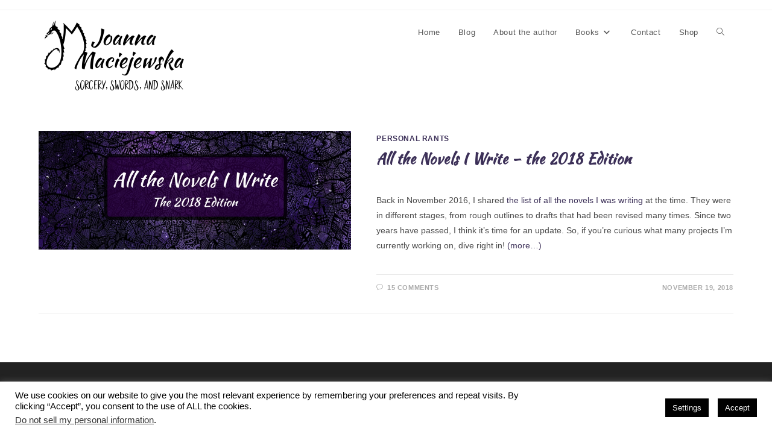

--- FILE ---
content_type: text/javascript
request_url: https://authorjm.com/wp-content/plugins/local-links/public/replacelinks.js?ver=1769054171
body_size: 3021
content:
/*
Local Links is free software: you can redistribute it and/or modify
it under the terms of the GNU General Public License as published by
the Free Software Foundation, either version 2 of the License, or
any later version.

Local Links is distributed in the hope that it will be useful,
but WITHOUT ANY WARRANTY; without even the implied warranty of
MERCHANTABILITY or FITNESS FOR A PARTICULAR PURPOSE. See the
GNU General Public License for more details.

You should have received a copy of the GNU General Public License
along with Local Links. If not, see https://www.gnu.org/licenses/gpl-2.0.html.
*/

/*
JavaScript to rewrite links
locallinks_opts array is passed from PHP. Elements:
	'amz' => Amazon (0/1)
	'apl' => Apple (0/1)
	'kobo' => Kobo (0/1)
	'alib' => Alibris (0/1)
	'google' => Google (0/1)
	'abe' => AbeBooks (0/1)
	'bsorg' => Bookshop.org (0/1)
	'obs' => OneBookShelf (0/1)
	'sw' => Smashwords (0/1)

	'amztld' => Amazon TLD
	'aplcc' => Apple CC for Apple Books
	'alibtld' => Alibris TLD
	'abedomain' => AbeBooks domain
	'bsorgdomain' = >Bookshop.org domain

	'amzaff' => Amazon affiliate code for the current country
	'aplaff' => Apple affiliate code
	'googleaff' => Google affiliate code
	'koboid' => Kobo affiliate id
	'kobomid' => Kobo affiliate mid
	'bsorgaff' => Bookshop.org affiliate code for the current country
	'obsaff' => OneBookShelf affiliate code
	'obssrc' => OneBookShelf src parameter
	'swaff' => Smashwords affiliate code
*/

jQuery(document).ready(function() {
	console.log ('Local Links CC: ' + locallinks_opts['locallinks_cc'])
	const { __, _x, _n, sprintf } = wp.i18n

	// Regular expressions to find relevant links
	locallinks_reAmazon = new RegExp (/https?:\/\/(smile\.|w{3}\.)?amazon\.[^/]+.*/i)
	locallinks_reApple = new RegExp (/https?:\/\/.*itunes\.apple\.com.*/i)
	locallinks_reAppleBooks = new RegExp (/https?:\/\/books\.apple\.com.*/i)
	locallinks_reKobo = new RegExp (/https?:\/\/(w{3}\.)?kobo(books)?\.com\/[a-z]{2}\/[a-z]{2}.*/i)
	locallinks_reKobo = new RegExp (/https?:\/\/(w{3}\.)?kobo(books)?\.com.*/i)
	locallinks_reAlibris = new RegExp (/https?:\/\/(w{3}.)?alibris\./i)
	locallinks_reGoogle = new RegExp (/https?:\/\/(w{3}.)?play\.google\.com/i)
	locallinks_reAbe = new RegExp (/https?:\/\/(w{3}.)?abebooks\.[^/]+.*/i)
	locallinks_reBN = new RegExp (/https?:\/\/(w{3}.)?barnesandnoble\.com/i)
	locallinks_reBSorg = new RegExp (/https?:\/\/([a-z]{2}\.)?bookshop\.org/i)
	locallinks_reOBS = new RegExp (/https?:\/\/(w{3}\.)(drivethru[a-z]{3,7}|wargamevault)\.com.*/i)
	locallinks_reSW = new RegExp (/https?:\/\/(w{3}\.)smashwords\.com.*/i)

	// Loop through links
	jQuery('a').each(function() {

		// Initialise variables
		locallinks_url = ''
		locallinks_aff = false
		locallinks_title = ''

		// Get the URL
		try {
			locallinks_url = new URL(jQuery(this).attr('href'))
			if (jQuery(this)[0].hasAttribute ('title'))
				locallinks_title = jQuery(this).attr('title')

			// Remove Facebook fbclid GET parameter on all links
			if (locallinks_url.searchParams.has('fbclid')) {
				locallinks_url.searchParams.delete('fbclid')
				jQuery(this).attr('href', locallinks_url.toString())
			}

			// Remove Google gclid GET parameter on all links
			if (locallinks_url.searchParams.has('gclid')) {
				locallinks_url.searchParams.delete('gclid')
				jQuery(this).attr('href', locallinks_url.toString())
			}

			// Test for an Amazon link
			if (locallinks_opts['amz'] == '1') {
				if (locallinks_reAmazon.test (jQuery(this).attr('href')) == true) {
					// Set default title if none is set
					if (locallinks_title == '')
						locallinks_title = __('Buy on Amazon', 'local-links')

					// Check if it is an author page link
					if (jQuery(this).attr('href').search ('/author/') != -1) {
						// Author link. Just replace country code and strip GET parameters
						locallinks_sAmazon = jQuery(this).attr('href').replace(/(\/.*amazon.)[a-zA-Z.]+\/([^?]+).*/, '$1' + locallinks_opts['amztld'] + '/$2')
					}
					else {
						// Not an author link. Build new URL
						locallinks_sAmazon = 'https://www.amazon.' +
							locallinks_opts['amztld'] +
							locallinks_url.pathname.replace(/\/.*\/([A-Z0-9]{10}).*$/i, '/dp/$1')
					}

					// Add Amazon affiliate code if one has been set for this country
					if (locallinks_opts['amzaff'] != '') {
						if (/\?/.test(locallinks_sAmazon) === false)
							locallinks_sAmazon += '?'
						else
							locallinks_sAmazon += '&'
						locallinks_sAmazon += 'tag=' + locallinks_opts['amzaff']
						locallinks_aff = true
					}

					// If Amazon attribution tagging was included in original URL, re-add it
					var locallinks_params = new URLSearchParams(locallinks_url.search)
					if (locallinks_params.has ('maas'))
						locallinks_maas = locallinks_params.get('maas')
					else
						locallinks_maas = ''
					if (locallinks_params.has ('ref_'))
						locallinks_ref = locallinks_params.get('ref_')
					else
						locallinks_ref = ''
					if (locallinks_maas != '' && locallinks_ref != '') {
						if (/\?/.test(locallinks_sAmazon) === false)
							locallinks_sAmazon += '?'
						else
							locallinks_sAmazon += '&'
						locallinks_sAmazon += 'maas=' + locallinks_maas + '&ref_=' + locallinks_ref
					}

					// Replace the link's href attribute
					jQuery(this).attr('href', locallinks_sAmazon)
				}
			}

			// Test for an Apple link
			if (locallinks_opts['apl'] == '1') {
				// iTunes
				if (locallinks_reApple.test (jQuery(this).attr('href')) == true) {
					// Set default title if none is set
					if (locallinks_title == '')
						locallinks_title = __('Buy at Apple', 'local-links')

					// Build new URL
					locallinks_sApple = 'https://geo.itunes.apple.com' +
						locallinks_url.pathname

					// Add Apple affiliate code if one has been set
					if (locallinks_opts['aplaff'] != '') {
						if (/\?/.test(locallinks_sApple) === false)
							locallinks_sApple += '?'
						else
							locallinks_sApple += '&amp;'
						locallinks_sApple += 'at=' + locallinks_opts['aplaff']
						locallinks_aff = true
					}

					// Replace the link's href attribute
					jQuery(this).attr('href', locallinks_sApple)
				}

				// Apple Books
				if (locallinks_reAppleBooks.test (jQuery(this).attr('href')) == true) {
					// Set default title if none is set
					if (locallinks_title == '')
						locallinks_title = __('Buy at Apple Books', 'local-links')

					// Set up path, starting with the country code
					locallinks_sApplePath = '/' + locallinks_opts['aplcc']
					// Add the rest of the path
					locallinks_sApplePath += locallinks_url.pathname.replace(/\/[a-z][a-z]\/(audio)?book\//i, '/$1book/')
					// Build new URL
					locallinks_sApple = 'https://books.apple.com' +
						locallinks_sApplePath

					// Add Apple affiliate code if one has been set
					if (locallinks_opts['aplaff'] != '') {
						if (/\?/.test(locallinks_sApple) === false)
							locallinks_sApple += '?'
						else
							locallinks_sApple += '&'
						locallinks_sApple += 'at=' + locallinks_opts['aplaff']
						locallinks_aff = true
					}

					// Replace the link's href attribute
					jQuery(this).attr('href', locallinks_sApple)
				}
			}

			// Test for a Kobo link
			if (locallinks_opts['kobo'] == '1') {
				if (locallinks_reKobo.test (jQuery(this).attr('href')) == true) {
					// Set default title if none is set
					if (locallinks_title == '')
						locallinks_title = __('Buy at Kobo', 'local-links')

					// Remove country & language from pathname
					locallinks_kobopath = locallinks_url.pathname.replace(/\/[a-z]{2}\/[a-z]{2}/i, '')
					// Build URL
					locallinks_sKobo = 'https://www.kobo.com' +
						locallinks_kobopath +
						locallinks_url.search
					// Set up affiliate link if id and mid set
					if (locallinks_opts['koboid'] != '' && locallinks_opts['kobomid'] != '') {
						locallinks_sKobo = 'https://click.linksynergy.com/deeplink?murl=' +
							encodeURIComponent (locallinks_sKobo) +
							'&id=' + locallinks_opts['koboid'] +
							'&mid=' + locallinks_opts['kobomid']
						locallinks_aff = true
					}

					// Replace the link's href attribute
					jQuery(this).attr('href', locallinks_sKobo)
				}
			}

			// Test for an Alibris link
			if (locallinks_opts['alib'] == '1') {
				if (locallinks_reAlibris.test (jQuery(this).attr('href')) == true) {
					// Set default title if none is set
					if (locallinks_title == '')
						locallinks_title = __('Buy at Alibris', 'local-links')

					// Build new URL
					locallinks_sAlibris = 'https://www.alibris.' +
						locallinks_opts['alibtld'] +
						locallinks_url.pathname

					// Replace the link's href attribute
					jQuery(this).attr('href', locallinks_sAlibris)
				}
			}

			// Test for a Google link
			if (locallinks_opts['google'] == '1') {
				if (locallinks_reGoogle.test (jQuery(this).attr('href')) == true) {
					// Set default title if none is set
					if (locallinks_title == '')
						locallinks_title = __('Buy at Google', 'local-links')

					// Build new URL
					locallinks_sGoogle = locallinks_url.protocol + '//' +
						locallinks_url.hostname +
						locallinks_url.pathname +
						'?id=' +
						locallinks_url.searchParams.get('id')

					// Add Google affiliate code if one has been set
					if (locallinks_opts['googleaff'] != '') {
						if (/\?/.test(locallinks_sGoogle) === false)
							locallinks_sGoogle += '?'
						else
							locallinks_sGoogle += '&'
						locallinks_sGoogle += 'PAffiliateID=' + locallinks_opts['googleaff']
						locallinks_aff = true
					}

					// Replace the link's href attribute
					jQuery(this).attr('href', locallinks_sGoogle)
				}
			}

			// Test for an AbeBooks link
			if (locallinks_opts['abe'] == '1') {
				if (locallinks_reAbe.test (jQuery(this).attr('href')) == true) {
					// Set default title if none is set
					if (locallinks_title == '')
						locallinks_title = __('Buy at AbeBooks', 'local-links')

					// Build new URL
					locallinks_sAbe = locallinks_url.protocol + '//' +
						locallinks_opts['abedomain'] +
						locallinks_url.pathname
					if (locallinks_url.pathname.substring(1, 8) == 'servlet')
						locallinks_sAbe += '?bi=' + locallinks_url.searchParams.get('bi')
					// Replace the link's href attribute
					jQuery(this).attr('href', locallinks_sAbe)
				}
			}

			// Test for a Barnes & Noble link. Have to work on full URL, not just pathname, because B&N use extra parameters to separate editions
			if (locallinks_reBN.test (jQuery(this).attr('href')) == true) {
				// Set default title if none is set
				if (locallinks_title == '')
					locallinks_title = __('Buy at Barnes and Noble', 'local-links')

				// Remove jsessionid
				locallinks_sBN = jQuery(this).attr('href').replace(/;jsessionid=.*/i, '')
				// Replace the link's href attribute
				jQuery(this).attr('href', locallinks_sBN)
			}

			// Test for a Bookshop.org link
			if (locallinks_opts['bsorg'] == '1') {
				if (locallinks_reBSorg.test (jQuery(this).attr('href')) == true) {
					// Set default title if none is set
					if (locallinks_title == '')
						locallinks_title = __('Buy at Bookshop.org', 'local-links')

					// Initialise replacement link
					locallinks_sBSorg = 'https://' + locallinks_opts['bsorgdomain']

					// Work out what type of link it is
					if (locallinks_url.pathname.substring(2, 9) == '/books/') {
						// Book link. Get ISBN
						isbn = locallinks_url.searchParams.get('ean')
						if (locallinks_opts['bsorgaff'] == '') {
							// No affiliate ID. Just replace the domain
							locallinks_sBSorg += locallinks_url.pathname
						}
						else {
							// Create affiliate link
							locallinks_sBSorg += '/a/' + locallinks_opts['bsorgaff'] + '/' + isbn
							locallinks_aff = true
						}
					}
					else if (locallinks_url.pathname.substring(0, 3) == '/a/') {
						// Affiliate link. Get ISBN
						isbn = locallinks_url.pathname.replace(/.*([0-9]{13}).*/, '$1')
						if (locallinks_opts['bsorgaff'] == '') {
							// No affiliate ID. Create search link
							locallinks_sBSorg += '/books?keywords=' + isbn
						}
						else {
							// Create affiliate link
							locallinks_sBSorg += '/a/' + locallinks_opts['bsorgaff'] + '/' + isbn
							locallinks_aff = true
						}
					}
					else if (locallinks_url.pathname.substring(0, 7) == '/lists/') {
						// Lists are country-specific, so just go to the link
						locallinks_sBSorg = locallinks_url.href
					}
					else if (locallinks_url.pathname.substring(0, 6) == '/shop/') {
						// Shops are country-specific, so just go to the link
						locallinks_sBSorg = locallinks_url.href
					}
					else {
						// Store locator, home page, etc. Just replace domain
						locallinks_sBSorg += locallinks_url.pathname
					}

					// Replace the link's href attribute
					jQuery(this).attr('href', locallinks_sBSorg)
				}
			}

			// Test for a OneBookShelf link
			if (locallinks_opts['obs'] == '1') {
				if (locallinks_reOBS.test (jQuery(this).attr('href')) == true) {
					// Set default title if none is set
					if (locallinks_title == '')
						locallinks_title = __('Buy at OneBookShelf', 'local-links')

					// Initialise URL and query
					locallinks_sOBS = locallinks_url.origin + locallinks_url.pathname
					locallinks_obsquery = '?'

					if (locallinks_opts['obsaff'] != '') {
						locallinks_obsquery += 'affiliate_id=' + encodeURIComponent(locallinks_opts['obsaff'])
						locallinks_aff = true
					}
					if (locallinks_opts['obsaff'] != '' && locallinks_opts['obssrc'] != '')
						locallinks_obsquery += '&'
					if (locallinks_opts['obssrc'] != '')
						locallinks_obsquery += 'src=' + encodeURIComponent(locallinks_opts['obssrc'])

					// Append obsquery if it has been set
					if (locallinks_obsquery != '?')
						locallinks_sOBS += locallinks_obsquery
					// Replace the link's href attribute
					jQuery(this).attr('href', locallinks_sOBS)
				}
			}

			// Test for a Smashwords link
			if (locallinks_opts['sw'] == '1') {
				if (locallinks_reSW.test (jQuery(this).attr('href')) == true) {
					// Set default title if none is set
					if (locallinks_title == '')
						locallinks_title = __('Buy at Smashwords', 'local-links')

					// Initialise URL and query
					locallinks_sSW = locallinks_url.origin + locallinks_url.pathname
					locallinks_swquery = ''

					if (locallinks_opts['swaff'] != '') {
						locallinks_swquery = '?ref=' + encodeURIComponent(locallinks_opts['swaff'])
						locallinks_aff = true
					}

					// Replace the link's href attribute
					locallinks_sSW += locallinks_swquery
					jQuery(this).attr('href', locallinks_sSW)
				}
			}

			// Replace the link's title attribute
			if (locallinks_aff) {
				if (locallinks_title != '')
					locallinks_title += __(' (affiliate link)', 'local-links')
				else
					locallinks_title = __('Affiliate link', 'local-links')
			}
			if (locallinks_title != '')
				jQuery(this).attr('title', locallinks_title)
		}
		catch (err) {
			// Uncomment next line for debugging
			// console.log (err)
		}
		finally {
			// Ensure locallinks_url is empty
			locallinks_url = ''
		}
	})
})
